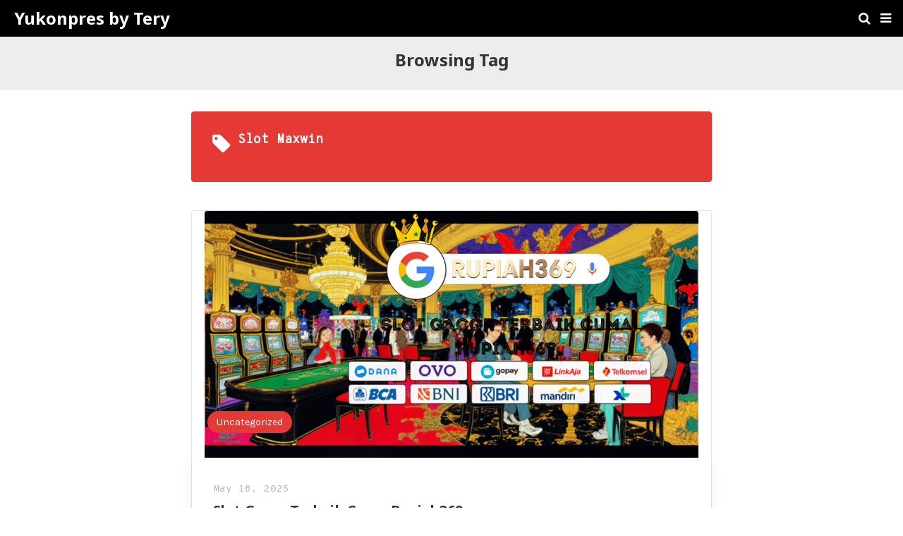

--- FILE ---
content_type: text/html; charset=UTF-8
request_url: https://yukonpresbytery.com/tag/slot-maxwin/?amp=1
body_size: 9266
content:
<!DOCTYPE html>
<html lang="en-US" amp>
	<head>
		<meta charset="utf-8">
		<meta name="viewport" content="width=device-width,minimum-scale=1,maximum-scale=1,initial-scale=1">
		<link rel="icon" href="https://yukonpresbytery.com/wp-content/uploads/2025/02/yukonpresbytery-icon-120x120.webp" sizes="32x32">
<link rel="icon" href="https://yukonpresbytery.com/wp-content/uploads/2025/02/yukonpresbytery-icon.webp" sizes="192x192">
<link rel="apple-touch-icon" href="https://yukonpresbytery.com/wp-content/uploads/2025/02/yukonpresbytery-icon.webp">
<meta name="msapplication-TileImage" content="https://yukonpresbytery.com/wp-content/uploads/2025/02/yukonpresbytery-icon.webp">
		<link rel="canonical" href="https://yukonpresbytery.com/tag/slot-maxwin/">
			<title>Slot Maxwin Archives - Yukonpres by Tery</title>
	<style amp-custom>
.button,.pagination a{padding:6px 15px;background:#e53935;font-size:14px;font-weight:400;color:#ffffff;text-decoration:none;display:inline-block}*{-webkit-box-sizing:border-box;-moz-box-sizing:border-box;box-sizing:border-box}html{font-family:sans-serif;line-height:1.15;-ms-text-size-adjust:100%;-webkit-text-size-adjust:100%}body{margin:0}article,aside,details,figcaption,figure,footer,header,main,menu,nav,section{display:block}button,hr,input{overflow:visible}audio,canvas,progress,video{display:inline-block}progress,sub,sup{vertical-align:baseline}[type=checkbox],[type=radio],legend{-webkit-box-sizing:border-box;box-sizing:border-box;padding:0}h1{font-size:2em;margin:0.67em 0}figure{margin:1em 40px}hr{-webkit-box-sizing:content-box;box-sizing:content-box;height:0}code,kbd,pre,samp{font-family:monospace, monospace;font-size:1em}a{background-color:transparent;-webkit-text-decoration-skip:objects}a:active,a:hover{outline-width:0}abbr[title]{border-bottom:none;text-decoration:underline;-webkit-text-decoration:underline dotted;text-decoration:underline dotted}b,strong{font-weight:bolder}dfn{font-style:italic}mark{background-color:#ff0;color:#000}small{font-size:80%}sub,sup{font-size:75%;line-height:0;position:relative}sub{bottom:-0.25em}sup{top:-0.5em}audio:not([controls]){display:none;height:0}img{border-style:none}svg:not(:root){overflow:hidden}button,input,optgroup,select,textarea{font-family:sans-serif;font-size:100%;line-height:1.15;margin:0}button,select{text-transform:none}[type=reset],[type=submit],button,html [type=button]{-webkit-appearance:button}[type=button]::-moz-focus-inner,[type=reset]::-moz-focus-inner,[type=submit]::-moz-focus-inner,button::-moz-focus-inner{border-style:none;padding:0}[type=button]:-moz-focusring,[type=reset]:-moz-focusring,[type=submit]:-moz-focusring,button:-moz-focusring{outline:ButtonText dotted 1px}fieldset{border:1px solid silver;margin:0 2px;padding:0.35em 0.625em 0.75em}legend{color:inherit;display:table;max-width:100%;white-space:normal}textarea{overflow:auto}[type=number]::-webkit-inner-spin-button,[type=number]::-webkit-outer-spin-button{height:auto}[type=search]{-webkit-appearance:textfield;outline-offset:-2px}[type=search]::-webkit-search-cancel-button,[type=search]::-webkit-search-decoration{-webkit-appearance:none}::-webkit-file-upload-button{-webkit-appearance:button;font:inherit}summary{display:list-item}[hidden],template{display:none}.amp-image-tag{max-width:100%}amp-video{max-width:100%;height:auto}.clearfix{zoom:1}.clearfix:after,.clearfix:before{content:'';display:table;clear:both}.screen-reader-text{clip:rect(1px, 1px, 1px, 1px);position:absolute;height:1px;width:1px;overflow:hidden;word-wrap:normal}.screen-reader-text:focus{background-color:#f1f1f1;border-radius:3px;-webkit-box-shadow:0 0 2px 2px rgba(0, 0, 0, 0.6);box-shadow:0 0 2px 2px rgba(0, 0, 0, 0.6);clip:auto;color:#21759b;display:block;font-size:14px;font-size:0.875rem;font-weight:bold;height:auto;left:5px;line-height:normal;padding:15px 23px 14px;text-decoration:none;top:5px;width:auto;z-index:100000}body.body{background:#ffffff;font-family:"Karla", sans-serif;font-size:16px;font-weight:400;color:#333333;line-height:1.5}button,input,optgroup,select,textarea{font-family:"Karla", sans-serif;font-size:14px}.h1,.h2,.h3,.h4,.h5,.h6,.heading-typo,h1,h2,h3,h4,h5,h6{font-family:"Noto Sans", sans-serif;font-weight:700;line-height:1.5;margin:0 0 15px}.h1,h1{font-size:24px;line-height:1.25}.h2,h2{font-size:20px}.h3,h3{font-size:18px}.h4,h4{font-size:18px}.h5,h5{font-size:16px}.h6,h6{font-size:14px}pre{white-space:pre-wrap}.bold,b,strong{font-weight:700}p{margin:0 0 15px}a{-webkit-transition:all 0.4s ease;-o-transition:all 0.4s ease;transition:all 0.4s ease}.strong-label,blockquote{color:#000000;font-weight:500;line-height:1.5}blockquote{border:1px solid #e2e2e2;border-width:1px 0;padding:15px 15px 15px 60px;text-align:left;position:relative;margin:0 0 15px;clear:both}blockquote p:last-child{margin-bottom:0}blockquote:before{content:'\f10e';font:normal normal normal 14px/1 FontAwesome;color:#d3d3d3;font-size:28px;position:absolute;left:12px;top:17px}.amp-wp-container{padding:0 15px;margin:0 auto;max-width:768px}.amp-wp-container img{max-width:100%;height:auto}.flex-row{-js-display:flex;display:-ms-flexbox;display:-webkit-box;display:flex;-ms-flex-flow:row nowrap;-webkit-box-orient:horizontal;-webkit-box-direction:normal;flex-flow:row nowrap;-ms-flex-align:center;-webkit-box-align:center;align-items:center;-ms-flex-pack:justify;-webkit-box-pack:justify;justify-content:space-between;width:100%}.flex-col{max-height:100%}.flex-grow{-ms-flex:1;-webkit-box-flex:1;flex:1;-ms-flex-negative:1;-ms-flex-preferred-size:auto}.flex-center{margin:0 auto}.flex-left{margin-right:auto}.flex-right{margin-left:auto}.btn{padding:0 18px;background:#e53935;font-size:14px;font-weight:400;color:#ffffff;text-decoration:none;display:inline-block}.amp-wp-bg-danger,.amp-wp-bg-success{padding:15px;margin:0 0 15px 0;border-radius:3px;border:1px solid transparent}.amp-wp-bg-danger p,.amp-wp-bg-success p{margin:0}.amp-wp-bg-success{color:#27b56b;background:#dff0d8;border-color:#27b56b}.amp-wp-bg-danger{color:#f46f6f;background:#feeaea;border-color:#f46f6f}.amp-wp-bg-danger p:before{font-family:'FontAwesome';content:'\f06a';font-size:14px;margin-right:5px}table{background-color:#fff;border-collapse:collapse}table td,table th{font-weight:unset;padding-right:10px}table th{color:#fff;line-height:1.4;background-color:#333333}table td{color:#808080;line-height:1.4}table td i{margin-right:5px}table tbody tr:nth-child(2n){background-color:#f8f8f8}.table-responsive{overflow-x:auto;padding-bottom:10px}.amp-wp-page-header{padding:15px 0 22px;background:#ededed;text-align:center}.amp-wp-page-header .pre-title{font-family:"Noto Sans", sans-serif;font-size:24px;color:#333333;text-transform:capitalize;margin-bottom:3px}.archive-wrapper .page-title{margin:0 0 10px 0;font-family:"Overpass Mono", monospace;font-size:18px;font-weight:700;text-transform:capitalize;display:-webkit-box;display:-ms-flexbox;display:flex;-webkit-box-pack:start;-ms-flex-pack:start;justify-content:flex-start;-webkit-box-align:end;-ms-flex-align:end;align-items:end}.archive-wrapper .page-title .fa{margin-right:10px;font-size:30px}.archive-wrapper p:last-child{margin-bottom:0}.img-holder{position:relative;width:100%;background:#eee;margin-right:0;margin-bottom:0;background-repeat:no-repeat;background-position:center center;-webkit-background-size:cover;-moz-background-size:cover;-o-background-size:cover;background-size:cover}.img-holder:before{display:block;content:' ';width:100%;padding-top:70%}@media only screen and (max-width:380px){.img-holder:before{padding-top:100%}}.img-holder.image-holder-none:before{padding-top:0}@media only screen and (max-width:380px){.img-holder.image-holder-none:before{padding-top:0}}.img-layer{background:rgba(0, 0, 0, 0.6);position:absolute;display:block;top:0;left:0;bottom:0;right:0}.img-layer.none{background:#3b3b3b;background:-moz-linear-gradient(45deg, #3b3b3b 0%, #666666 100%);background:-webkit-gradient(left bottom, right top, color-stop(0%, #3b3b3b), color-stop(100%, #666666));background:-webkit-linear-gradient(45deg, #3b3b3b 0%, #666666 100%);background:-o-linear-gradient(45deg, #3b3b3b 0%, #666666 100%);background:-ms-linear-gradient(45deg, #3b3b3b 0%, #666666 100%);background:linear-gradient(45deg, #3b3b3b 0%, #666666 100%);filter:progid:DXImageTransform.Microsoft.gradient( startColorstr='#3b3b3b', endColorstr='#666666', GradientType=1 )}.content-holder{position:absolute;left:0;padding:20px}.content-holder a{color:#ffffff}.content-holder.image-holder-none{position:relative}.pagination a{padding:0px 15px}.post-meta{font-family:"Overpass Mono", monospace;font-size:14px;color:#b6b6b6;text-align:left;background:none;border:none}.post-meta .post-date{line-height:2.2}.post-meta .post-author{font-weight:700}.post-meta a{color:#b6b6b6;text-decoration:underline}.post-terms .term-type,.post-terms a{font-size:14px;text-decoration:none;display:inline-block;padding:3px 15px;margin-right:6px;border:1px solid #e4e4e4;border-radius:50px}.post-terms a{margin:0 4px 10px 0}.post-terms a:active,.post-terms a:focus,.post-terms a:hover{color:#ffffff}.post-terms a:last-child{margin-right:0}.post-terms .post-categories{display:inline;list-style:none;padding:0;margin:0}.post-terms .post-categories li{display:inline}.post-terms .post-categories li a{margin-right:6px;padding:5px 13px;border:none;border-radius:50px;color:#ffffff;text-decoration:none;display:inline-block}.post-terms .post-categories li:last-child a{margin-right:0}.mr-star-empty,.mr-star-full,.mr-star-half{color:#ffd700}.site-header{position:relative;background:#000000;width:100%;height:52px;margin:0;color:#ffffff}.site-header .flex-row{height:100%}.site-header .logo{line-height:1;margin:0}.site-header .logo a{display:block;margin-left:20px;font-family:"Noto Sans", sans-serif;font-size:24px;font-weight:700;color:#fff;text-align:left;text-decoration:none}.site-header .logo a .amp-image-tag{display:inline-block}.site-header .elements{margin-right:10px}.site-header .header-nav{list-style:none;margin:0;padding:0;width:100%;position:relative;display:inline-block;display:-webkit-box;display:-ms-flexbox;display:flex;-webkit-box-orient:horizontal;-webkit-box-direction:normal;-ms-flex-flow:row wrap;flex-flow:row wrap;-webkit-box-align:center;-ms-flex-align:center;align-items:center}.site-header .header-nav>li{display:inline-block;list-style:none;margin:0;padding:0;position:relative;margin:0 7px;-webkit-transition:background-color 0.3s;-o-transition:background-color 0.3s;transition:background-color 0.3s}.site-header .header-nav>li .navbar-toggle,.site-header .header-nav>li>a{display:inline-block;display:-webkit-inline-box;display:-ms-inline-flexbox;display:inline-flex;-ms-flex-wrap:wrap;flex-wrap:wrap;-webkit-box-align:center;-ms-flex-align:center;align-items:center;background:transparent;padding:10px 0;border:0;text-decoration:none;-webkit-transition:all 0.6s ease;-o-transition:all 0.6s ease;transition:all 0.6s ease;font-size:18px;color:#fff;text-align:center;cursor:pointer;line-height:1}.site-header .header-nav.left{-webkit-box-pack:start;-ms-flex-pack:start;justify-content:flex-start}.site-header .header-nav.right{-webkit-box-pack:end;-ms-flex-pack:end;justify-content:flex-end}.site-header .logo-center .logo{-webkit-box-ordinal-group:2;-ms-flex-order:2;order:2;text-align:center;margin:0 30px}.site-header .logo-center .flex-left{-webkit-box-ordinal-group:1;-ms-flex-order:1;order:1;-webkit-box-flex:1;-ms-flex:1 1 0px;flex:1 1 0}.site-header .logo-center .flex-right{-webkit-box-ordinal-group:3;-ms-flex-order:3;order:3;-webkit-box-flex:1;-ms-flex:1 1 0px;flex:1 1 0}.site-header .logo-center .logo img{margin:0 auto}.site-header .logo-center .navbar-toggle{margin-left:15px}.site-header .logo-center .navbar-search{margin-right:15px}.sticky-nav .site-header{position:fixed;left:0;right:0;top:0;z-index:999;display:block}body.sticky-nav{padding-top:52px}.amp-wp-footer{margin:0}.amp-wp-footer.sticky-footer{position:fixed;bottom:0;left:0;right:0}.amp-wp-non-amp-url{background:#e4e4e4;padding:20px 0}.amp-wp-footer-nav{background:#e53935;padding:14px 15px}.amp-wp-copyright{background:#cd2a27;padding:8px 0;text-align:center;color:#ffffff;font-size:14px}.amp-wp-copyright a{color:#ffffff}.footer-navigation{list-style:none;margin:0;padding:0;text-align:center}.footer-navigation ul{display:none}.footer-navigation li{display:inline-block;margin:0 5px 5px}.footer-navigation li:first-child{margin-left:0}.footer-navigation li:last-child{margin-right:0}.footer-navigation a{text-decoration:none;color:#ffffff;font-weight:300;font-size:14px}.footer-navigation li li{display:none}.footer-navigation .fa{margin-right:5px}.amp-wp-main-link{display:block;text-align:center}.amp-wp-main-link a .fa{margin-right:5px}.carousel{overflow:hidden}.carousel .carousel-item,.carousel .img-holder{width:205px;float:none;margin:0}.carousel .carousel-item{margin-right:20px;margin-bottom:20px}.carousel .carousel-item:last-child{margin-right:0}.carousel .content-holder{position:relative;bottom:auto;right:auto;top:auto;left:auto;width:100%;float:left;white-space:normal;padding:0}.carousel .content-holder .post-meta{text-align:left}.carousel .content-holder h3{margin:10px 0}.carousel .content-holder h3 a{overflow:hidden;-o-text-overflow:ellipsis;text-overflow:ellipsis;display:-webkit-box;line-height:24px;max-height:50px;-webkit-line-clamp:2;-webkit-box-orient:vertical;color:#333333;text-decoration:none}.carousel .amp-carousel-button{cursor:pointer}.related-posts-wrapper{margin-bottom:30px}.related-posts-wrapper .img-holder{display:inline-block;border-radius:4px}.related-posts-wrapper .img-holder:before{padding-top:70%}.amp-wp-shortcode{margin:0 0 30px}.amp-wp-shortcode .section-heading{margin:0 0 13px}.amp-wp-shortcode .section-heading .other-link{display:none}.posts-listing{margin-bottom:30px}.listing-item{position:relative}.listing-item .post-title a{color:#363636;text-decoration:none}.listing-item .post-meta{margin-top:20px}.listing-item .post-meta .post-date{line-height:2.2}.listing-item .post-meta .post-date .fa{margin-right:3px}.listing-item .post-meta .post-author{color:#b6b6b6}.listing-item a.amp-btn .fa{margin-left:3px}.listing-item a.amp-btn:active,.listing-item a.amp-btn:focus,.listing-item a.amp-btn:hover{border-color:transparent;color:#fff}.amp-btn,.mks_button{font-family:"Karla", sans-serif;font-size:14px;font-weight:400;color:#ffffff;background:#e53935;border:1px solid #e53935;border-radius:50px;-webkit-box-shadow:none;box-shadow:none;line-height:26px;text-decoration:none;display:inline-block;white-space:nowrap;padding:0 13px;-webkit-transition:all 0.4s ease;-o-transition:all 0.4s ease;transition:all 0.4s ease}.amp-btn:active,.amp-btn:focus,.amp-btn:hover,.mks_button:active,.mks_button:focus,.mks_button:hover{color:#ffffff;background:#cd1e1a;border-color:#cd1e1a;text-decoration:none}.amp-btn.dark,.mks_button.dark{padding:5px 13px;border-color:#000000;background:#000000}.amp-btn i,.mks_button i{margin-right:5px}

.amp-wp-sidebar{background:#fff;max-width:350px;min-width:270px;padding-bottom:30px}.amp-wp-sidebar .sidebar-container{width:100%}.amp-wp-sidebar .sidebar-container .close-sidebar{font-size:16px;border:none;color:#fff;position:absolute;top:10px;left:10px;background:0 0;width:32px;height:32px;line-height:32px;text-align:center;padding:0;outline:0;-webkit-transition:all .6s ease;-o-transition:all .6s ease;transition:all .6s ease;cursor:pointer}.amp-wp-sidebar .sidebar-container .close-sidebar:hover{background:rgba(0,0,0,.1)}.amp-wp-sidebar .sidebar-container .close-sidebar.right{left:auto;right:10px}.amp-wp-sidebar .sidebar-container .sidebar-brand{background:#000;padding:35px 24px 24px;color:#fff;text-align:center}.amp-wp-sidebar .sidebar-container .sidebar-brand .logo .amp-image-tag{display:inline-block;margin:0}.amp-wp-sidebar .sidebar-container .sidebar-brand.type-text{padding-top:50px}.amp-wp-sidebar .sidebar-container .sidebar-brand .logo{font-family:"Noto Sans",sans-serif;font-size:24px;font-weight:700}.amp-wp-sidebar .sidebar-container .amp-menu{margin-top:15px}.amp-wp-sidebar .sidebar-container .amp-menu div{padding:0}.amp-wp-sidebar .sidebar-container .amp-menu h6,.amp-wp-sidebar .sidebar-container .amp-menu section{-webkit-transition:all .3s ease;-o-transition:all .3s ease;transition:all .3s ease}.amp-wp-sidebar .sidebar-container .amp-menu h6[aria-expanded=false]{background:0 0;border:none}.amp-wp-sidebar .sidebar-container .amp-menu section[expanded]{background:#eee;padding-left:10px}.amp-wp-sidebar .sidebar-container .amp-menu section[expanded]>h6{margin-left:-10px;background:0 0}.amp-wp-sidebar .sidebar-container .amp-menu a,.amp-wp-sidebar .sidebar-container .amp-menu h6{font-family:Karla,sans-serif;font-size:18px;font-weight:400;color:#333;padding:0;border:none}.amp-wp-sidebar .sidebar-container .amp-menu h6 a{padding:0;margin:0}.amp-wp-sidebar .sidebar-container .amp-menu a,.amp-wp-sidebar .sidebar-container .amp-menu span{padding:10px 0 10px 20px;display:block;position:relative;text-decoration:none;-webkit-transition:all ease-in-out .22s;-o-transition:all ease-in-out .22s;transition:all ease-in-out .22s}.amp-wp-sidebar .sidebar-container .amp-menu a:hover,.amp-wp-sidebar .sidebar-container .amp-menu span:hover{background:rgba(0,0,0,.06)}.amp-wp-sidebar .sidebar-container .amp-menu span:hover>a{background:0 0}.amp-wp-sidebar .sidebar-container .amp-menu span span{padding:0;margin:0;display:inline-block}.amp-wp-sidebar .sidebar-container .amp-menu span span:after{display:none}.amp-wp-sidebar .sidebar-container .amp-menu h6 span:after{position:absolute;right:0;top:0;width:50px;font-family:FontAwesome;line-height:42px;content:'\f107';text-align:center;-webkit-transition:all .4s ease;-o-transition:all .4s ease;transition:all .4s ease}.amp-wp-sidebar .sidebar-container .amp-menu section[expanded]>h6 span:after{content:'\f106';-webkit-transition:all .25s ease;-o-transition:all .25s ease;transition:all .25s ease}.amp-wp-sidebar .sidebar-container .amp-menu .menu-item:not(.menu-item-has-children){padding:0}.amp-wp-sidebar .sidebar-container .amp-menu span.menu-item-deep.menu-item-deep{padding:0 0 0 25px}.amp-wp-sidebar .sidebar-container .amp-menu i{font-size:14px;margin-right:5px;margin-top:-3px}.amp-wp-sidebar .sidebar-container .no-sidebar-nav{margin-top:15px;text-align:center}.amp-wp-sidebar .sidebar-container .sidebar-footer{border-top:1px solid rgba(0,0,0,.09);padding:20px;margin-top:15px;color:#9f9f9f}.amp-wp-sidebar .sidebar-container .sidebar-footer .amp-social-list-wrapper{margin:17px 0 0}


.amp-social-list-wrapper{margin:15px 0 30px}.amp-social-list-wrapper.share-list{background:#ededed;padding:10px 10px 6px}.amp-social-list-wrapper .post-share-btn{background:#fff;border:1px solid #e4e4e4;line-height:30px;height:30px;display:inline-block;padding:0 10px;border-radius:30px;font-size:12px;color:#333333;margin-right:8px;margin-bottom:8px;vertical-align:top}.amp-social-list-wrapper .post-share-btn .fa{font-size:14px}.amp-social-list-wrapper .post-share-btn .fa,.amp-social-list-wrapper .post-share-btn .number,.amp-social-list-wrapper .post-share-btn .text{line-height:28px;vertical-align:top}.amp-social-list-wrapper .post-share-btn .text{font-size:12px;margin-left:3px}.amp-social-list-wrapper ul.social-list{list-style:none;margin:0;padding:0;display:inline-block;font-size:0;vertical-align:top}.amp-social-list-wrapper ul.social-list li{display:inline-block;margin-right:6px;margin-bottom:6px}.amp-social-list-wrapper ul.social-list li:last-child{margin-right:0}.amp-social-list-wrapper ul.social-list li.facebook a{background-color:#2d5f9a}.amp-social-list-wrapper ul.social-list li.facebook a:hover{background-color:#1b4a82}.amp-social-list-wrapper ul.social-list li.twitter a{background-color:#53c7ff}.amp-social-list-wrapper ul.social-list li.twitter a:hover{background-color:#369ed0}.amp-social-list-wrapper ul.social-list li.google_plus a{background-color:#d93b2b}.amp-social-list-wrapper ul.social-list li.google_plus a:hover{background-color:#b7291a}.amp-social-list-wrapper ul.social-list li.pinterest a{background-color:#a41719}.amp-social-list-wrapper ul.social-list li.pinterest a:hover{background-color:#8c0a0c}.amp-social-list-wrapper ul.social-list li.linkedin a{background-color:#005182}.amp-social-list-wrapper ul.social-list li.linkedin a:hover{background-color:#003b5f}.amp-social-list-wrapper ul.social-list li.email a{background-color:#444444}.amp-social-list-wrapper ul.social-list li.email a:hover{background-color:#2f2f2f}.amp-social-list-wrapper ul.social-list li.tumblr a{background-color:#3e5a70}.amp-social-list-wrapper ul.social-list li.tumblr a:hover{background-color:#426283}.amp-social-list-wrapper ul.social-list li.telegram a{background-color:#179cde}.amp-social-list-wrapper ul.social-list li.telegram a:hover{background-color:#0f8dde}.amp-social-list-wrapper ul.social-list li.reddit a{background-color:#ff4500}.amp-social-list-wrapper ul.social-list li.reddit a:hover{background-color:#dc3c01}.amp-social-list-wrapper ul.social-list li.stumbleupon a{background-color:#ee4813}.amp-social-list-wrapper ul.social-list li.stumbleupon a:hover{background-color:#ce3d0f}.amp-social-list-wrapper ul.social-list li.vk a{background-color:#4c75a3}.amp-social-list-wrapper ul.social-list li.vk a:hover{background-color:#3e5f84}.amp-social-list-wrapper ul.social-list li.digg a{background-color:#000}.amp-social-list-wrapper ul.social-list li.digg a:hover{background-color:#2f2f2f}.amp-social-list-wrapper ul.social-list li.whatsapp a{background-color:#00e676}.amp-social-list-wrapper ul.social-list li.whatsapp a:hover{background-color:#00c462}.amp-social-list-wrapper ul.social-list li a{color:#fff;min-width:30px;height:30px;overflow:hidden;border-radius:15px;background:#b6b6b6;display:inline-block;text-align:center;vertical-align:middle;font-size:14px;line-height:28px;margin-bottom:5px}.amp-social-list-wrapper ul.social-list .fa{vertical-align:middle}.amp-social-list-wrapper ul.social-list .number{font-size:12px;font-weight:700;margin:0 0 0 4px;position:relative;top:-10px}.amp-social-list-wrapper ul.social-list .number:empty{display:none}.amp-social-list-wrapper amp-social-share.rounded{border-radius:50%;background-size:70%}.amp-social-list-wrapper amp-social-share.amp-social-share-stumbleupon{background-color:#ee4813;background-size:30%;background-image:url("data:image/svg+xml,%3Csvg aria-hidden='true' focusable='false' data-prefix='fab' data-icon='tumblr' class='svg-inline--fa fa-tumblr fa-w-10' role='img' xmlns='http://www.w3.org/2000/svg' viewBox='0 0 320 512'%3E%3Cpath fill='%23ffffff' d='M309.8 480.3c-13.6 14.5-50 31.7-97.4 31.7-120.8 0-147-88.8-147-140.6v-144H17.9c-5.5 0-10-4.5-10-10v-68c0-7.2 4.5-13.6 11.3-16 62-21.8 81.5-76 84.3-117.1.8-11 6.5-16.3 16.1-16.3h70.9c5.5 0 10 4.5 10 10v115.2h83c5.5 0 10 4.4 10 9.9v81.7c0 5.5-4.5 10-10 10h-83.4V360c0 34.2 23.7 53.6 68 35.8 4.8-1.9 9-3.2 12.7-2.2 3.5.9 5.8 3.4 7.4 7.9l22 64.3c1.8 5 3.3 10.6-.4 14.5z'%3E%3C/path%3E%3C/svg%3E")}.amp-social-list-wrapper amp-social-share.amp-social-share-telegram{background-color:#179cde;background-size:50%;background-image:url("data:image/svg+xml,%3Csvg aria-hidden='true' focusable='false' data-prefix='fab' data-icon='telegram-plane' class='svg-inline--fa fa-telegram-plane fa-w-14' role='img' xmlns='http://www.w3.org/2000/svg' viewBox='0 0 448 512'%3E%3Cpath fill='%23ffffff' d='M446.7 98.6l-67.6 318.8c-5.1 22.5-18.4 28.1-37.3 17.5l-103-75.9-49.7 47.8c-5.5 5.5-10.1 10.1-20.7 10.1l7.4-104.9 190.9-172.5c8.3-7.4-1.8-11.5-12.9-4.1L117.8 284 16.2 252.2c-22.1-6.9-22.5-22.1 4.6-32.7L418.2 66.4c18.4-6.9 34.5 4.1 28.5 32.2z'%3E%3C/path%3E%3C/svg%3E")}.amp-social-list-wrapper amp-social-share.amp-social-share-digg{background-color:#000;background-size:50%;background-image:url("data:image/svg+xml,%3Csvg aria-hidden='true' focusable='false' data-prefix='fab' data-icon='digg' class='svg-inline--fa fa-digg fa-w-16' role='img' xmlns='http://www.w3.org/2000/svg' viewBox='0 0 512 512'%3E%3Cpath fill='%23ffffff' d='M81.7 172.3H0v174.4h132.7V96h-51v76.3zm0 133.4H50.9v-92.3h30.8v92.3zm297.2-133.4v174.4h81.8v28.5h-81.8V416H512V172.3H378.9zm81.8 133.4h-30.8v-92.3h30.8v92.3zm-235.6 41h82.1v28.5h-82.1V416h133.3V172.3H225.1v174.4zm51.2-133.3h30.8v92.3h-30.8v-92.3zM153.3 96h51.3v51h-51.3V96zm0 76.3h51.3v174.4h-51.3V172.3z'%3E%3C/path%3E%3C/svg%3E")}.amp-social-list-wrapper amp-social-share.amp-social-share-reddit{background-color:#ff4500;background-size:50%;background-image:url("data:image/svg+xml,%3Csvg aria-hidden='true' focusable='false' data-prefix='fab' data-icon='reddit-alien' class='svg-inline--fa fa-reddit-alien fa-w-16' role='img' xmlns='http://www.w3.org/2000/svg' viewBox='0 0 512 512'%3E%3Cpath fill='%23ffffff' d='M440.3 203.5c-15 0-28.2 6.2-37.9 15.9-35.7-24.7-83.8-40.6-137.1-42.3L293 52.3l88.2 19.8c0 21.6 17.6 39.2 39.2 39.2 22 0 39.7-18.1 39.7-39.7s-17.6-39.7-39.7-39.7c-15.4 0-28.7 9.3-35.3 22l-97.4-21.6c-4.9-1.3-9.7 2.2-11 7.1L246.3 177c-52.9 2.2-100.5 18.1-136.3 42.8-9.7-10.1-23.4-16.3-38.4-16.3-55.6 0-73.8 74.6-22.9 100.1-1.8 7.9-2.6 16.3-2.6 24.7 0 83.8 94.4 151.7 210.3 151.7 116.4 0 210.8-67.9 210.8-151.7 0-8.4-.9-17.2-3.1-25.1 49.9-25.6 31.5-99.7-23.8-99.7zM129.4 308.9c0-22 17.6-39.7 39.7-39.7 21.6 0 39.2 17.6 39.2 39.7 0 21.6-17.6 39.2-39.2 39.2-22 .1-39.7-17.6-39.7-39.2zm214.3 93.5c-36.4 36.4-139.1 36.4-175.5 0-4-3.5-4-9.7 0-13.7 3.5-3.5 9.7-3.5 13.2 0 27.8 28.5 120 29 149 0 3.5-3.5 9.7-3.5 13.2 0 4.1 4 4.1 10.2.1 13.7zm-.8-54.2c-21.6 0-39.2-17.6-39.2-39.2 0-22 17.6-39.7 39.2-39.7 22 0 39.7 17.6 39.7 39.7-.1 21.5-17.7 39.2-39.7 39.2z'%3E%3C/path%3E%3C/svg%3E")}.amp-social-list-wrapper amp-social-share.amp-social-share-vk{background-color:#4c75a3;background-size:50%;background-image:url("data:image/svg+xml,%3Csvg aria-hidden='true' focusable='false' data-prefix='fab' data-icon='vk' class='svg-inline--fa fa-vk fa-w-18' role='img' xmlns='http://www.w3.org/2000/svg' viewBox='0 0 576 512'%3E%3Cpath fill='%23ffffff' d='M545 117.7c3.7-12.5 0-21.7-17.8-21.7h-58.9c-15 0-21.9 7.9-25.6 16.7 0 0-30 73.1-72.4 120.5-13.7 13.7-20 18.1-27.5 18.1-3.7 0-9.4-4.4-9.4-16.9V117.7c0-15-4.2-21.7-16.6-21.7h-92.6c-9.4 0-15 7-15 13.5 0 14.2 21.2 17.5 23.4 57.5v86.8c0 19-3.4 22.5-10.9 22.5-20 0-68.6-73.4-97.4-157.4-5.8-16.3-11.5-22.9-26.6-22.9H38.8c-16.8 0-20.2 7.9-20.2 16.7 0 15.6 20 93.1 93.1 195.5C160.4 378.1 229 416 291.4 416c37.5 0 42.1-8.4 42.1-22.9 0-66.8-3.4-73.1 15.4-73.1 8.7 0 23.7 4.4 58.7 38.1 40 40 46.6 57.9 69 57.9h58.9c16.8 0 25.3-8.4 20.4-25-11.2-34.9-86.9-106.7-90.3-111.5-8.7-11.2-6.2-16.2 0-26.2.1-.1 72-101.3 79.4-135.6z'%3E%3C/path%3E%3C/svg%3E")}


.archive-wrapper{padding:30px;margin-top:30px;background:#e53935;border-radius:4px;color:#ffffff}.archive-wrapper a{color:#ffffff}.archive-wrapper a:hover{text-decoration:none}

.listing-2-item{border:1px solid #e4e4e4;border-radius:4px;margin-top:40px}.listing-2-item .post-thumbnail{position:relative}.listing-2-item .post-thumbnail amp-img{max-width:100%;border-top-left-radius:4px;border-top-right-radius:4px;margin:0 auto}.listing-2-item .post-thumbnail .post-terms.cats{position:absolute;left:3%;bottom:25px}.listing-2-item .post-thumbnail .post-terms.cats a{color:#fff}.listing-2-item .post-content{padding:30px;-webkit-box-shadow:0 8px 21px 0 rgba(0,0,0,.08);box-shadow:0 8px 21px 0 rgba(0,0,0,.08)}.listing-2-item .post-content .post-meta{margin:0}.listing-2-item .post-content .post-meta.lower{border-top:1px solid #e4e4e4;margin-top:15px;padding-top:15px;display:-webkit-box;display:-ms-flexbox;display:flex;-webkit-box-pack:justify;-ms-flex-pack:justify;justify-content:space-between}.listing-2-item .post-content .post-meta .post-comment{text-decoration:none}.listing-2-item a.amp-btn{float:right}

.pagination{display:block;line-height:28px;margin:0 0 30px;height:30px}.pagination .nav-links{padding:0;font-size:14px;color:#9f9f9f;text-align:center}.pagination .nav-links .page-numbers,.pagination h2,.pagination>.screen-reader-text{display:none}.pagination .nav-links .page-numbers.current,.pagination .nav-links .page-numbers.next,.pagination .nav-links .page-numbers.prev{display:inline-block}.pagination .nav-links .page-numbers.next,.pagination .nav-links .page-numbers.prev{padding:0 13px;background:#e53935;border-radius:50px;font-size:14px;font-weight:400;color:#fff;text-decoration:none;display:inline-block}.pagination .nav-links .page-numbers.prev{float:left}.pagination .nav-links .page-numbers.prev .fa{margin-right:7px}.pagination .nav-links .page-numbers.next{float:right}.pagination .nav-links .page-numbers.next .fa{margin-left:7px}.pagination .nav-links .page-numbers.current:first-child{float:left}.pagination .nav-links .page-numbers.current:last-child{float:right}.pagination .newer{float:right}.pagination .older{float:left}.navigation.pagination .nav-links{border:0}

.post-date.published.e_1440558253.post-date.published.e_1440558253{display:none;}

		.site-header .logo a, .site-header .header-nav > li > a, .site-header .header-nav > li .navbar-toggle { color: #ffffff; }
		.site-header { background: #000000; }

				.pagination .nav-links .page-numbers.prev,
		.pagination .nav-links .page-numbers.next,
		.listing-item a.post-read-more,
		.post-terms.cats .term-type,
		.post-terms a:hover,
		.search-form .search-submit,
		.amp-wp-main-link a,
		.post-categories li a,
		.amp-btn,.amp-btn:active,.amp-btn:focus,.amp-btn:hover,
		amp-web-push-widget button.subscribe:active, amp-web-push-widget button.subscribe:focus, amp-web-push-widget button.subscribe:hover,
		.archive-wrapper {
			background: #e53935;
		}
		.entry-content ul.amp-wp-shortcode-list li:before, a {
			color: #333333;
		}
		.amp-btn,.amp-btn:active,.amp-btn:focus,.amp-btn:hover, .post-terms.tags a:hover,.post-terms.tags a:focus,.post-terms.tags a:active,
		amp-web-push-widget button.subscribe:active, amp-web-push-widget button.subscribe:focus, amp-web-push-widget button.subscribe:hover {
			border-color: #e53935;
		}

				body.body {
			background:#ffffff;
			color: #333333;
		}
		.amp-wp-footer-nav {
			background:#e53935;
		}
		.amp-wp-copyright {
			background:#cd2a27;
		}
		


</style><link rel='stylesheet' id='amp-wp-font-awesome-css' href='https://maxcdn.bootstrapcdn.com/font-awesome/4.7.0/css/font-awesome.min.css' media='all' />
<link rel='stylesheet' id='amp-wp-google-fonts-css' href='https://fonts.googleapis.com/css?family=Karla%7CNoto+Sans%3A700%7COverpass+Mono' media='all' />
<script async src="https://cdn.ampproject.org/v0.js" id="ampproject-js"></script>
<script custom-element='amp-sidebar' async src="https://cdn.ampproject.org/v0/amp-sidebar-0.1.js" id="amp-sidebar-js"></script>
<style amp-boilerplate>body{-webkit-animation:-amp-start 8s steps(1,end) 0s 1 normal both;-moz-animation:-amp-start 8s steps(1,end) 0s 1 normal both;-ms-animation:-amp-start 8s steps(1,end) 0s 1 normal both;animation:-amp-start 8s steps(1,end) 0s 1 normal both}@-webkit-keyframes -amp-start{from{visibility:hidden}to{visibility:visible}}@-moz-keyframes -amp-start{from{visibility:hidden}to{visibility:visible}}@-ms-keyframes -amp-start{from{visibility:hidden}to{visibility:visible}}@-o-keyframes -amp-start{from{visibility:hidden}to{visibility:visible}}@keyframes -amp-start{from{visibility:hidden}to{visibility:visible}}</style><noscript><style amp-boilerplate>body{-webkit-animation:none;-moz-animation:none;-ms-animation:none;animation:none}</style></noscript></head>
		<body class="body sticky-nav">
		<amp-sidebar id="amp-wpSidebar" layout="nodisplay" class="amp-wp-sidebar" side="right">
	<div class="sidebar-container">
		<button on="tap:amp-wpSidebar.close" class="close-sidebar" tabindex="11" role="button">
			<i class="fa fa-close" aria-hidden="true"></i>
		</button>
		<div class="sidebar-brand type-text">
			<div class="logo">
				Yukonpres by Tery			</div>
							<div class="brand-description">Yukonpres by Tery &ndash; A journey through ideas, stories, and discoveries. Stay inspired, stay curious!</div>
					</div>

				<div class="sidebar-footer">
		<div class="amp-social-list-wrapper">
	<ul class="social-list">
		
		
		<!--
		< ?php if ( '1' == $google_plus_switch && ! empty( $google_plus ) ) : ?>
		<li class="google_plus">
			<a href="< ?php echo esc_url( $google_plus ); ?>" title="< ?php _e( 'Google Plus', 'amp-wp' ); ?>" target="_blank"><i class="fa fa-google-plus"></i></a>
		</li>
		< ?php endif; ?>
		-->

		
		
		
		
			</ul>
</div>
		</div>
	</div>
</amp-sidebar>
		<header itemscope itemtype="https://schema.org/WPHeader" class="site-header">
			<div class="flex-row">

				<!-- Logo -->
				<div id="logo" class="flex-col logo">
							<a href="https://yukonpresbytery.com/amp" class="text-logo ">
		Yukonpres by Tery		</a>
						</div>

								<div class="flex-col flex-grow flex-right elements">
					<ul class="header-nav right">
												<li><a href="https://yukonpresbytery.com/amp?s" class="navbar-search"><i class="fa fa-search" aria-hidden="true"></i></a></li>
																		<li><button class="fa fa-bars navbar-toggle" on="tap:amp-wpSidebar.toggle" tabindex="10" role="button"></button></li>
											</ul>
				</div>
							</div>
		</header><!-- End Main Nav -->

		<!-- Ad Location 1: After Header (In All Pages) -->
		
		<div class="amp-wp-wrapper">
<header class="amp-wp-page-header">
	<p class="pre-title">Browsing tag</p></header>

<div class="amp-wp-container">
	<div class="archive-wrapper">
		<h1 class="page-title"><i class="fa fa-tag"></i>Slot Maxwin</h1>
			</div>
</div>
	<div class="amp-wp-container">
		<div class="posts-listing">
	<article class="listing-item listing-2-item post-459 post type-post status-publish format-standard has-post-thumbnail  category-uncategorized tag-link-alternatif-rupiah369 tag-login-rupiah-369 tag-rupiah-369 tag-rupiah369 tag-slot-2024 tag-slot-gacor tag-slot-gacor-hari-ini tag-slot-maxwin tag-slot-rupiah369 have-thumbnail clearfix">

		<div class="post-thumbnail">
		<a href="https://yukonpresbytery.com/slot-gacor-terbaik-cuma-rupiah369/amp/"><amp-img width="700" height="350" src="https://yukonpresbytery.com/wp-content/uploads/2025/05/Slot-Rupiah369-Menang-Terus-Deposit-DANA-U38.png" class="attachment-amp-wp-large size-amp-wp-large wp-post-image" alt="Slot Gacor Terbaik Cuma Rupiah369" layout="responsive" srcset="https://yukonpresbytery.com/wp-content/uploads/2025/05/Slot-Rupiah369-Menang-Terus-Deposit-DANA-U38.png 700w, https://yukonpresbytery.com/wp-content/uploads/2025/05/Slot-Rupiah369-Menang-Terus-Deposit-DANA-U38-300x150.png 300w" sizes="(max-width: 700px) 100vw, 700px"></amp-img></a>
		<div class="post-terms cats"><ul class="post-categories">
	<li><a href="https://yukonpresbytery.com/category/uncategorized/amp/">Uncategorized</a></li></ul></div>
		</div>
	
	<div class="post-content">

		<!-- Post Meta - Date -->
		<div class="post-meta clearfix">
	<time class="post-date published e_1440558253">May 17, 2025</time><time class="post-date modified">May 18, 2025</time></div>

		<!-- Post Title -->
		<h2 class="post-title">
	<a href="https://yukonpresbytery.com/slot-gacor-terbaik-cuma-rupiah369/amp/">Slot Gacor Terbaik Cuma Rupiah369</a>
</h2>

		<div class="post-excerpt"><p>Slot Gacor Terbaik Slot online telah menjadi salah satu bentuk hiburan digital paling populer di Indonesia, dan tren ini terus meningkat setiap tahunnya. Dengan teknologi yang semakin canggih, pengalaman bermain pun semakin menyenangkan, terutama jika dimainkan di situs terpercaya. Salah satu situs yang kini menjadi&nbsp;pusat perhatian para pemain slot gacor di Indonesia adalah Rupiah369. Dengan&hellip;</p>
</div>

				<div class="post-meta lower">
						<a href="https://yukonpresbytery.com/author/poswprapi/amp/" class="post-author">poswp rapi</a>
			
					</div>
			</div>
</article>
</div><!-- .posts-listing -->

		<!-- Ad Location 8: Footer (In All Pages) -->
			</div> <!-- /container -->
	</div> <!-- /wrapper -->
		<footer class="amp-wp-footer ">
				<div class="amp-wp-non-amp-url">
						<div class="amp-wp-main-link">
				<a href="https://yukonpresbytery.com/tag/slot-maxwin/?amp-wp-skip-redirect=1" class="amp-btn dark">
					<i class="fa fa-desktop"></i> View Desktop Version				</a>
			</div>
		</div>
		
		
		
		
		
			</footer>
	</body></html>
	</body>
</html>
